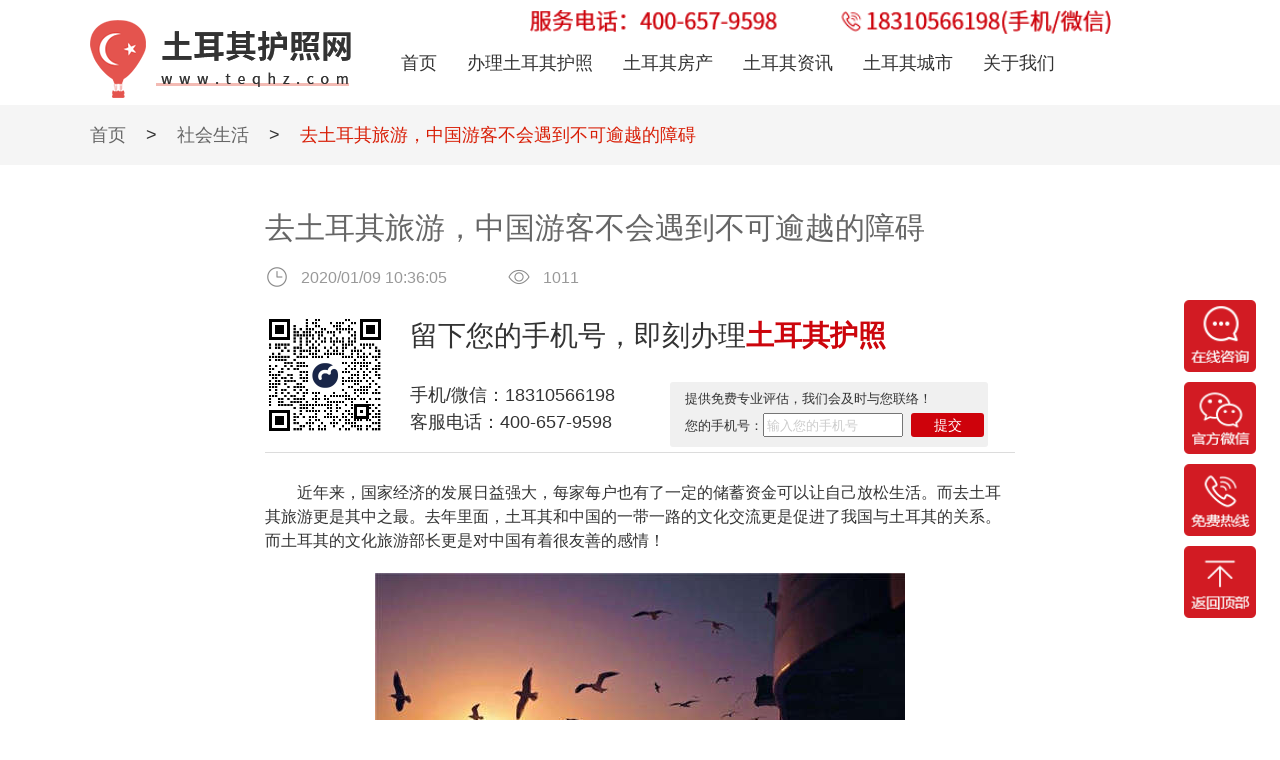

--- FILE ---
content_type: text/html; charset=UTF-8
request_url: http://www.teqhz.com/article-468.html
body_size: 8132
content:

<!DOCTYPE html>
<html lang="en"><head>
    <meta charset="UTF-8">
    <meta name="applicable-device"content="pc">
    <meta http-equiv="Cache-Control" content="no-transform" />
    <meta http-equiv="Cache-Control" content="no-siteapp" />
        <title>去土耳其旅游，中国游客不会遇到不可逾越的障碍-土耳其护照网</title>        <meta name="description" content="　　近年来，国家经济的发展日益强大，每家每户也有了一定的储蓄资金可以让自己放松生活。而去土耳其旅游更是其中之最。去年里面，土耳其和中国的一带一路的文化交流更是促进了我国与土耳其的关系。而土耳其的文化旅..." />
        <meta name="keywords" content="去土耳其旅游" />
    
    <link rel="stylesheet" href="http://www.teqhz.com/static_new/css/common.css">
    <link rel="stylesheet" href="http://www.teqhz.com/static_new/css/style.css">
    <script src="http://www.teqhz.com/static_new/js/jquery.min.js" type="text/javascript"></script>
    <script src="http://www.teqhz.com/static_new/js/clipboard.min.js" type="text/javascript"></script>
    <script src="http://www.teqhz.com/static_new/js/unslider.min.js" type="text/javascript"></script>
   <script type="text/javascript">
        var g_site_url = "http://www.teqhz.com/";
        var g_site_name = "土耳其护照网_专注土耳其护照移民_投资移民土耳其_购房移民项目";
        var g_prefix = "";
        var g_suffix = ".html";
        var g_uid = 0;
        var qid = 0;
    </script>
   
</head> <div class="header">
      <div class="centered">
         <a href="http://www.teqhz.com/" alt="土耳其移民网"><img class="logo" src="http://www.teqhz.com/static_new/images/logo.png" alt="土耳其护照网"></a>
         <p class="serve"></p>
         <ul class="navi">
           <a href="http://www.teqhz.com/"><li class="">首页</li></a>
           <a href="http://www.teqhz.com/passport.html" target="_blank"><li class="ymdg  ">办理土耳其护照</li></a>
            <a href="http://www.teqhz.com/fangchan.html" target="_blank"><li class="ymdg1  ">土耳其房产</li></a>
            <a href="http://www.teqhz.com/touz.html" target="_blank"><li class="ymdg2  ">土耳其资讯
              <div class="lat2">
                <ol>
                  <a href="http://www.teqhz.com/touz.html" target="_blank" title="土耳其房产投资"><li>房产投资</li></a>
                  <a href="http://www.teqhz.com/huzhaogl.html" target="_blank" title="土耳其移民攻略"><li>移民攻略</li></a>
                  <a href="http://www.teqhz.com/fuli.html" target="_blank" title="土耳其国家福利"><li>国家福利</li></a>
                  <a href="http://www.teqhz.com/wenda.html" target="_blank" title="土耳其护照答疑"><li>护照答疑</li></a>
                  <a href="http://www.teqhz.com/shenghuo.html" target="_blank" title="土耳其社会生活"><li>社会生活</li></a>
                  <a href="http://www.teqhz.com/jiaoyu.html" target="_blank" title="土耳其教育医疗"><li>教育医疗</li></a>
                  <a href="http://www.teqhz.com/shehui.html" target="_blank" title="土耳其社会"><li>社&nbsp;&nbsp;&nbsp;&nbsp;&nbsp;&nbsp;&nbsp;会</li></a>
                  <a href="http://www.teqhz.com/xinwen.html" target="_blank" title="土耳其新闻"><li>新&nbsp;&nbsp;&nbsp;&nbsp;&nbsp;&nbsp;&nbsp;闻</li></a>
                 </ol>
               </div>
            </li></a>
            <a href="http://www.teqhz.com/chengshi.html" target="_blank"><li class="ymdg3   ">土耳其城市
              <div class="lat3">
                <ol>
                  <a href="http://www.teqhz.com/ystbe.html" target="_blank"><li>伊斯坦布尔</li></a>
                  <a href="http://www.teqhz.com/kpdqy.html" target="_blank"><li>卡帕多奇亚</li></a>
                  <a href="http://www.teqhz.com/yzme.html" target="_blank"><li>伊兹密尔</li></a>
                  <a href="http://www.teqhz.com/akl.html" target="_blank"><li>安卡拉</li></a>
                </ol>
               </div>
            </li></a>
            <a href="http://www.teqhz.com/gywm.html" target="_blank" rel="nofollow"><li class="">关于我们</li></a>
         </ul>
      </div>
  </div>
 


<div class="mbx">
    <div class="mbx1">
        <a href="http://www.teqhz.com/"  target="_blank"><p>首页</p></a>
        <span>></span>
         <a href='http://www.teqhz.com/shenghuo.html'/><p>社会生活</p></a>  
     
        <span>></span>
        <p class="mbbt">去土耳其旅游，中国游客不会遇到不可逾越的障碍</p>
    </div>
</div>
<div class="nrbox">
    <div class="nrbox1">
        <p class="btxq">去土耳其旅游，中国游客不会遇到不可逾越的障碍</p>
        <div class="sjdiv">
            <p class="sjp1"><img src="http://www.teqhz.com/static_new/images/sjimg.png" alt=""><span>2020/01/09 10:36:05</span></p>
            <p class="sjp1"><img src="http://www.teqhz.com/static_new/images/kgimg.png" alt=""><span>1011</span></p>
        </div>
        <div class="wzz2">
            <div class="wzz2a">
                <img src="http://www.teqhz.com/static_new/images/ewm.png" alt="">
                <p class="plx">留下您的手机号，即刻办理<span>土耳其护照</span></p>
                <div class="yfbox">
                    <div class="yfbox1">
                        <p class="sjwx">手机/微信：<span>18310566198</span></p>
                        <p class="kfdh">客服电话：400-657-9598</p>
                    </div>
                    <div class="yfbox2">
                        <form action="">
                            <p class="tgp">提供免费专业评估，我们会及时与您联络！</p>
                            <p class="tgp2">您的手机号：<input id="fdsj" type="text" placeholder="输入您的手机号"></p>
                            <button  class="bttj"  onclick="bttj()">提交</button>
                        </form>
                    </div>
                </div>
            </div>
            <div class="wznr">
                <p>　　近年来，国家经济的发展日益强大，每家每户也有了一定的储蓄资金可以让自己放松生活。而去土耳其旅游更是其中之最。去年里面，土耳其和中国的一带一路的文化交流更是促进了我国与土耳其的关系。而土耳其的文化旅游部长更是对中国有着很友善的感情！</p><p style="text-align: center;"><img src="/data/ueditor/php/upload/image/20200109/1578537339121883.jpg" title="去土耳其旅游，中国游客不会遇到不可逾越的障碍" alt="去土耳其旅游，中国游客不会遇到不可逾越的障碍"/></p><p>　　&quot;我们希望来土耳其旅游的中国游客数量达到100万。中国每年出境游的游客数量已经达到了1亿3千万，相比之下，100万这一数字并不大。&quot;近日，在国家大剧院出席2018土耳其旅游年闭幕式时，土耳其文化旅游部部长迈赫迈特·诺恩·埃尔索伊接受中国日报网专访时表示。</p><p>　　&quot;中国南航已经开通直飞土耳其的航班，中国银行也获准在土耳其营业，这些方面的进展有利于中国企业在土耳其开展业务。&quot;埃尔索伊介绍道，&quot;在旅游业方面，我们期待中国投资者到<a style='color:#268bd1;cursor:pointer;' href='/touz.html'>土耳其投资</a>，展开更加紧密的合作。&quot;</p><p>　　此外，从中土两国的文化差异、中国游客安全到移动支付、旅游景点推荐，埃尔索伊都进行了全面解答。</p><p>　　在土耳其，中国游客不会遇到不可逾越障碍</p><p>　　埃尔索伊认为，近年来，&quot;一带一路&quot;倡议的实施对中土贸易产生了巨大的积极影响，去往土耳其的中国商旅数量增加。为了应对增加的客流量，土耳其今年10月开通了<a style='color:#268bd1;cursor:pointer;' href='/ystbe.html'>伊斯坦布尔</a>第三机场，这将大大缓解土耳其机场的运营压力。下个阶段，土耳其将向中国政府申请，让更多航空公司开通直飞土耳其更多城市的航班。</p><p>　　考虑到中国游客习惯用手机支付，中国工商银行和土耳其本土的相关企业已经展开相关业务。埃尔索伊表示，2019年上半年开始，中国游客就可以在土耳其使用手机支付。</p><p>　　而面对中土两国的文化差异，埃尔索伊认为中土两国的文化并没有不可逾越的障碍。埃尔索伊认为，两国可能在饮食方面有所不同，但可以多开些中餐馆来解决这一问题。</p><p>　　&quot;在游客的安全方面，土耳其文化旅游部设立了中国事务处，与中国驻<a style='color:#268bd1;cursor:pointer;' href='/akl.html'>安卡拉</a>大使馆紧密合作，游客一旦在土耳其发生意外，我们会第一时间与他们沟通协调，一起解决中国游客遇到的问题。&quot;埃尔索伊说。</p><p>　　埃尔索伊还介绍道，为了更好地为中国游客服务，土耳其文旅部与中国文化与旅游部签署了交流协议，将教授土耳其工作人员中文。此外，土耳其的部分酒店将在未来调整菜单，增加中餐，酒店的电视还将开通一到两个中文频道。</p><p>　　&quot;我相信，中国游客到土耳其旅游不会遇到不可逾越的障碍。&quot;埃尔索伊表示。</p><p>　　中国游客消费能力强，注重新颖旅游项目</p><p>　　埃尔索伊认为，随着中国经济的发展，中国出境游游客的消费能力增强，在不断寻找新颖的旅游景点，并且十分注重健康和安全。</p><p>　　&quot;中国游客到土耳其旅游，更加关注传统的文化旅游项目。实际上，伊斯坦布尔、安塔利亚这些城市的景点只占到土耳其景点的四分之一，土耳其还有待于中国游客去探索。当然，这也是我们的任务，我们要为中国游客开发更多旅游景点。&quot;</p><p>　　未来，土耳其将与希腊、埃及等土耳其周边国家合作开发旅游项目，希望能够在创新景点、健康和安全方面迎合中国游客的需求。</p><p>　　&quot;土耳其有很多旅游项目，健康旅游、养生旅游，游客还可以享受大海、沙滩，愉快购物……&quot;埃尔索伊说，&quot;我们会创造更多项目，让土耳其的旅游更加与众不同。&quot;</p><p>　　去土耳其旅游，中国游客不会遇到不可逾越的障碍。中国的很多事情也在不断的和国外产生交流。这也是我们所想看到的生活！</p><p>　　声明：本文图片来源于网络</p>            </div>
        </div>
        <div class="wzz3">
<!--            <div class="wzz3a">
                <img src="http://www.teqhz.com/static_new/images/xqx.png" alt="">
                <ul>
                    <a href="" target="_blank"><li>德国法案</li></a>
                </ul>
            </div>-->
            <p class="syp">上一篇：<span><a href="http://www.teqhz.com/article-3210.html" target="_blank">关于土耳其的趣闻：文化、美食和地标</a></span></p>             <p class="syp">下一篇：<span><a href="http://www.teqhz.com/article-3209.html" target="_blank">在全球市场波动中，土耳其成为避险天堂</a></span></p>        </div>
    </div>
</div>
<div class="gxhz">
    <div class="gxhz1">
        <div class="ljzx">
            <p class="ljp">了解更详细的土耳其移民条件</p>
            <p class="rxp">移民咨询热线：400-657-9598</p> 
        </div>
        <a href='https://tb.53kf.com/code/client/bfa8b8112927c881a46f8fc68648e7d52/1' target="_blank"><div class="kszx">快速咨询</div></a>
        <img class="zxwx" src="http://www.teqhz.com/static_new/images/wxzx.png" alt="">
    </div>
</div>
<div class="ymlb">
    <div class="ymlba">
        <div class="lba"></div>
        <div class="lba2">
            <a href="http://www.teqhz.com/touz.html" target="_blank"><img src="http://www.teqhz.com/static_new/images/gd1.png" alt=""></a>
        </div>
                        <div class="listing2">
            <a href="http://www.teqhz.com/article-3210.html" target="_blank"><p class="zcbt">关于土耳其的趣闻：文化、美食和地标</p></a>
        </div>
                <div class="listing2">
            <a href="http://www.teqhz.com/article-3209.html" target="_blank"><p class="zcbt">在全球市场波动中，土耳其成为避险天堂</p></a>
        </div>
                <div class="listing2">
            <a href="http://www.teqhz.com/article-3207.html" target="_blank"><p class="zcbt">土耳其适合外籍人士居住吗？</p></a>
        </div>
                <div class="listing2">
            <a href="http://www.teqhz.com/article-3203.html" target="_blank"><p class="zcbt">在土耳其退休——终极退休计划</p></a>
        </div>
                <div class="listing2">
            <a href="http://www.teqhz.com/article-3199.html" target="_blank"><p class="zcbt">在土耳其享受低生活成本的退休生活</p></a>
        </div>
                    </div>
</div>
<script>
function bttj(){
        var phone = $("#fdsj").val();
        if(phone==''){
            alert('请输入手机号！');
            return false;
        }
        var data = {};
        data['phone'] = phone;
        $.ajax({
            type: 'post',
            url: 'http://www.teqhz.com/index/addliuyan.html',
            data: data,
            datatype: 'text',
            success: function (data) {
                alert('提交成功。')
            }
        });
        return false;
    }    
    
</script>
﻿
<div class="buttom">
    <div class="buttom1">
        <p class="butlp">留言板块</p>
        <div class="dbbox">
            <div class="lytk">
                <form onsubmit="return liuyan1();">
                    <p class="xmp">姓名：<input type="text"  id='xm'></p>
                    <p class="hmp">电话：<input id="srdh" type="text"></p>
                    <div class="lydiv">
                        <p>留言：</p>
                        <textarea id='content' ></textarea>
                    </div>
                    <button  class="subt">提交</button>
                </form>
            </div>
            <div class="yqbox">
                <img class="lxwem" src="http://www.teqhz.com/static_new/images/lxwem.png" alt="">
                <img class="yqlj" src="http://www.teqhz.com/static_new/images/yqlj.png" alt="">
                <ul class="yqul">
                                    </ul>
            </div>
        </div>
        <p class="botmp"><a href="https://beian.miit.gov.cn/" rel="nofollow" target="_blank">京ICP备18060632号-5</a>  侵权必究 <img src="http://www.teqhz.com/static_new/images/gonganbeian.png" width="20" height="20" /> <a href="http://www.beian.gov.cn/portal/registerSystemInfo?recordcode=11010502046641" rel="nofollow" target="_blank">京公网安备 11010502046641号</a></p>
    </div>
</div>
<div class="pop"><!-- 未填写手机号的弹窗 -->
    <p>请您至少填写手机号方便您获取移民方案</p>
    <div class="close">我知道了</div>  
</div>
<div class="fhtop">
    <a href='https://tb.53kf.com/code/client/bfa8b8112927c881a46f8fc68648e7d52/1' target="_blank"><div class="zixun"></div></a>
    <div class="gfwx">
        <img class="wxtc" src="http://www.teqhz.com/static_new/images/wxtc.png" alt="">
    </div>
    <div class="mfrx">
        <img class="rxtc" src="http://www.teqhz.com/static_new/images/rxtc.png" alt="">
    </div>
    <div class="top"></div>
</div>
</body>
<script>
    function liuyan1(){
        var xm = $("#xm").val();
        var dh = $("#srdh").val();
        if(dh==''){
            alert('请输入电话');
            return false;
        }
        if (check_phone(dh) == false) {
            alert('请输入正确的手机号');
            return false;
        }
        var content = $("#content").val();
        var data = {};
        data['name'] = xm;
        data['phone'] = dh;
        data['content'] = content;
        $.ajax({
            type: 'post',
            url: 'http://www.teqhz.com/index/addliuyan.html',
            data: data,
            datatype: 'text',
            success: function (data) {
                alert('您已申请成功，我们会尽快安排专业的移民顾问与您联系！')
            }
        });
        return false;
    }
    function check_phone(_phone) {
        if (!(/^1(3|4|5|7|8)\d{9}$/.test(_phone))) {
            return false;
        } else {
            return true;
        }
    }
    // 头部划过下来菜单开始
    $(".ymdg2").hover(function () {
        $(".lat2").slideToggle(100)
    });
    $(".ymdg3").hover(function () {
        $(".lat3").slideToggle(100)
    });
    // 头部划过下来菜单结束

    // 法案下边的切换开始
    $('.fadiv a').on('click', function (e) {
        e.preventDefault();
        $(this).addClass('a1 ').siblings('a').removeClass('a1')
        $($(this).data('id')).addClass('show').siblings('.tab1').removeClass('show')
    });
    // 法案下边的切换结束

    // 如何申请移民那块弹窗开始
    $(".gain button").click(function () {
        if ($(".name1[type=text]").val().length == 0) {
            $(".pop").show()
        }
    })
    $(".close").click(function () {
        $(".pop").hide()
    })
    // 如何申请移民那块弹窗结束

    // 限制咨询标题的字数开始
    $(".zxbt").each(function () {
        var maxwidth = 26;
        if ($(this).text().length > maxwidth) {
            $(this).text($(this).text().substring(0, maxwidth));
            $(this).html($(this).html() + '...');
        }
    });
    // 限制咨询标题的字数结束

    // 限制咨询内容的字数开始
    $(".zxnr").each(function () {
        var maxwidth = 33;
        if ($(this).text().length > maxwidth) {
            $(this).text($(this).text().substring(0, maxwidth));
            $(this).html($(this).html() + '...');
        }
    });
    // 限制咨询内容的字数结束

    // 底部留言板块手机号正则开始
    $(function () {
        var inpal = document.getElementById('srdh');
        var zereg = /^1[3458]\d{9}$/;
        inpal.onblur = function () {
            var srdhval = this.value;
            if (!zereg.exec(srdhval) && srdhval.length != 0) {
                alert('请输入正确的手机号')
            }
        }
    })
// 底部留言板块手机号正则结束

// 右侧定位的js开始
    $(".gfwx").hover(function () {
        $(".wxtc").toggle();
    })
    $(".mfrx").hover(function () {
        $(".rxtc").toggle();
    })
    $(".top").click(function () {
        if ($('html').scrollTop()) {
            $('html').animate({scrollTop: 0}, 100);
            return false;
        }
        $('body').animate({scrollTop: 0}, 100);
        return false;
    });
// 右侧定位的js结束
</script>
<script>(function() {var _53code = document.createElement("script");_53code.src = "https://tb.53kf.com/code/code/bfa8b8112927c881a46f8fc68648e7d52/1";var s = document.getElementsByTagName("script")[0]; s.parentNode.insertBefore(_53code, s);})();</script>
<!--<script>
var _hmt = _hmt || [];
(function() {
  var hm = document.createElement("script");
  hm.src = "https://hm.baidu.com/hm.js?0ea1112efc9c8e82d75cd54833182544";
  var s = document.getElementsByTagName("script")[0]; 
  s.parentNode.insertBefore(hm, s);
})();
</script>-->
<script>
(function(){
    var bp = document.createElement('script');
    var curProtocol = window.location.protocol.split(':')[0];
    if (curProtocol === 'https') {
        bp.src = 'https://zz.bdstatic.com/linksubmit/push.js';
    }
    else {
        bp.src = 'http://push.zhanzhang.baidu.com/push.js';
    }
    var s = document.getElementsByTagName("script")[0];
    s.parentNode.insertBefore(bp, s);
})();
</script>
</html>
